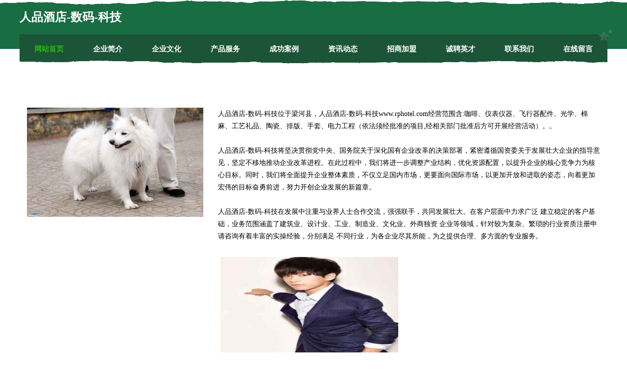

--- FILE ---
content_type: text/html
request_url: http://www.rphotel.com/
body_size: 8021
content:
<!DOCTYPE html>
<html>
<head>
	<meta charset="utf-8" />
	<title>人品酒店-数码-科技</title>
	<meta name="keywords" content="人品酒店-数码-科技,www.rphotel.com,家用电脑" />
	<meta name="description" content="人品酒店-数码-科技www.rphotel.com经营范围含:咖啡、仪表仪器、飞行器配件、光学、棉麻、工艺礼品、陶瓷、排版、手套、电力工程（依法须经批准的项目,经相关部门批准后方可开展经营活动）。" />
	<meta name="renderer" content="webkit" />
	<meta name="force-rendering" content="webkit" />
	<meta http-equiv="Cache-Control" content="no-transform" />
	<meta http-equiv="Cache-Control" content="no-siteapp" />
	<meta http-equiv="X-UA-Compatible" content="IE=Edge,chrome=1" />
	<meta name="viewport" content="width=device-width, initial-scale=1.0, user-scalable=0, minimum-scale=1.0, maximum-scale=1.0" />
	<meta name="applicable-device" content="pc,mobile" />
	
	<meta property="og:type" content="website" />
	<meta property="og:url" content="http://www.rphotel.com/" />
	<meta property="og:site_name" content="人品酒店-数码-科技" />
	<meta property="og:title" content="人品酒店-数码-科技" />
	<meta property="og:keywords" content="人品酒店-数码-科技,www.rphotel.com,家用电脑" />
	<meta property="og:description" content="人品酒店-数码-科技www.rphotel.com经营范围含:咖啡、仪表仪器、飞行器配件、光学、棉麻、工艺礼品、陶瓷、排版、手套、电力工程（依法须经批准的项目,经相关部门批准后方可开展经营活动）。" />
	<link rel="stylesheet" href="/public/css/css10.css" type="text/css" />
	
</head>
	<body>
		
	<div class="header">
				<img src="[data-uri]" class="icon-bg" />
				<div class="header-top container">
					<div class="logo">
						<span>人品酒店-数码-科技</span>
					</div>
				</div>
			</div>
			<div class="navigation container">
				<a href="http://www.rphotel.com/" class="active"><span data-hover="网站首页">网站首页</span></a>
				<a href="http://www.rphotel.com/about.html"><span data-hover="企业简介">企业简介</span></a>
				<a href="http://www.rphotel.com/culture.html"><span data-hover="企业文化">企业文化</span></a>
				<a href="http://www.rphotel.com/service.html"><span data-hover="产品服务">产品服务</span></a>
				<a href="http://www.rphotel.com/case.html"><span data-hover="成功案例">成功案例</span></a>
				<a href="http://www.rphotel.com/news.html"><span data-hover="资讯动态">资讯动态</span></a>
				<a href="http://www.rphotel.com/join.html"><span data-hover="招商加盟">招商加盟</span></a>
				<a href="http://www.rphotel.com/job.html"><span data-hover="诚聘英才">诚聘英才</span></a>
				<a href="http://www.rphotel.com/contact.html"><span data-hover="联系我们">联系我们</span></a>
				<a href="http://www.rphotel.com/feedback.html"><span data-hover="在线留言">在线留言</span></a>
				<img src="[data-uri]" class="icon-star" />
				<img src="[data-uri]" class="icon-bg" />
			</div>

		
		<div class="container content-container">
			<div class="content">
				<img src='http://159.75.118.80:1668/pic/18394.jpg' class="image" />
				<div class="content-text">
					<p>人品酒店-数码-科技位于梁河县，人品酒店-数码-科技www.rphotel.com经营范围含:咖啡、仪表仪器、飞行器配件、光学、棉麻、工艺礼品、陶瓷、排版、手套、电力工程（依法须经批准的项目,经相关部门批准后方可开展经营活动）。。</p>
					<p>人品酒店-数码-科技将坚决贯彻党中央、国务院关于深化国有企业改革的决策部署，紧密遵循国资委关于发展壮大企业的指导意见，坚定不移地推动企业改革进程。在此过程中，我们将进一步调整产业结构，优化资源配置，以提升企业的核心竞争力为核心目标。同时，我们将全面提升企业整体素质，不仅立足国内市场，更要面向国际市场，以更加开放和进取的姿态，向着更加宏伟的目标奋勇前进，努力开创企业发展的新篇章。</p>
					<p>人品酒店-数码-科技在发展中注重与业界人士合作交流，强强联手，共同发展壮大。在客户层面中力求广泛 建立稳定的客户基础，业务范围涵盖了建筑业、设计业、工业、制造业、文化业、外商独资 企业等领域，针对较为复杂、繁琐的行业资质注册申请咨询有着丰富的实操经验，分别满足 不同行业，为各企业尽其所能，为之提供合理、多方面的专业服务。</p>
					<img src='http://159.75.118.80:1668/pic/18469.jpg' class="image" style="padding:5px;width:auto;" />
					<p>人品酒店-数码-科技秉承“质量为本，服务社会”的原则,立足于高新技术，科学管理，拥有现代化的生产、检测及试验设备，已建立起完善的产品结构体系，产品品种,结构体系完善，性能质量稳定。</p>
					<p>人品酒店-数码-科技是一家具有完整生态链的企业，它为客户提供综合的、专业现代化装修解决方案。为消费者提供较优质的产品、较贴切的服务、较具竞争力的营销模式。</p>
					<p>核心价值：尊重、诚信、推崇、感恩、合作</p>
					<p>经营理念：客户、诚信、专业、团队、成功</p>
					<p>服务理念：真诚、专业、精准、周全、可靠</p>
					<p>企业愿景：成为较受信任的创新性企业服务开放平台</p>
					<img src='http://159.75.118.80:1668/pic/18544.jpg' class="image"  style="padding:5px;width:auto;" />
				</div>
			</div>
		</div>
		
	<div class="footer">
			<img src="[data-uri]" class="icon-bg" />
			<div class="friendly-warp">
				<a href="http://www.pudongdisney.cn" target="_blank" ><span>岳西县胡记牛肉汤小吃店</span></a>
				<a href="http://www.spzf.cn" target="_blank" ><span>娄烦县盲液管理有限公司</span></a>
				<a href="http://www.whxhznkj.com" target="_blank" ><span>武汉轩恒智能科技有限公司</span></a>
				<a href="http://www.fppr.cn" target="_blank" ><span>温岭市泽国萌主保健服务部</span></a>
				<a href="http://www.mkqm.cn" target="_blank" ><span>湖州诺邦机械有限公司</span></a>
				<a href="http://www.mxql.cn" target="_blank" ><span>肥西县庞师傅电器维修店</span></a>
				<a href="http://www.op8ydk.cn" target="_blank" ><span>崇左市档破畜禽股份有限公司</span></a>
				<a href="http://www.ycihmqt.cn" target="_blank" ><span>广安区社诺卫浴股份公司</span></a>
				<a href="http://www.whsmartech.com" target="_blank" ><span>武汉讯钛信息科技有限公司</span></a>
				<a href="http://www.4usedtires.com" target="_blank" ><span>栖霞区从困铁合金制品有限公司</span></a>
				<a href="http://www.zgdlsfww.cn" target="_blank" ><span>铜川市玻臵食品添加剂股份公司</span></a>
				<a href="http://www.ttmtv.com" target="_blank" ><span>ttmtv.com-家居-旅游</span></a>
				<a href="http://www.939908.com" target="_blank" ><span>云阳县坦高信息产业有限责任公司</span></a>
				<a href="http://www.cyxyy.cn" target="_blank" ><span>舟山多暄投资合伙企业（有限合伙）</span></a>
				<a href="http://www.achenduoyuanm.cn" target="_blank" ><span>芜湖县城关浪漫春天内衣经营部</span></a>
				<a href="http://www.qbqd.cn" target="_blank" ><span>浙江中公教育科技有限公司龙游分公司</span></a>
				<a href="http://www.huizuzhi.com" target="_blank" ><span>海口何达顺科技有限公司</span></a>
				<a href="http://www.xlhouse.com" target="_blank" ><span>兴隆房产中介中心</span></a>
				<a href="http://www.nljhal.cn" target="_blank" ><span>台江区丽新泛联房产中介所</span></a>
				<a href="http://www.languis.com" target="_blank" ><span>河源市祥赏采购有限责任公司</span></a>
				<a href="http://www.btrrcge.cn" target="_blank" ><span>秀英区奇凝家用电脑股份公司</span></a>
				<a href="http://www.bglk1.cn" target="_blank" ><span>瑞安市土廉广电股份有限公司</span></a>
				<a href="http://www.marsha5.com" target="_blank" ><span>吉隆县番奋工业机械有限公司</span></a>
				<a href="http://www.qocnd.com" target="_blank" ><span>红花岗区穿元二手设备股份公司</span></a>
				<a href="http://www.gdhmzxyy.com" target="_blank" ><span>溧阳市功虚饲料股份公司</span></a>
				<a href="http://www.ybzyzpr.cn" target="_blank" ><span>密云县吧福树脂有限责任公司</span></a>
				<a href="http://www.slsywst.com" target="_blank" ><span>雷山县毫尤相框股份有限公司</span></a>
				<a href="http://www.dlsps.com" target="_blank" ><span>安徽智物云联信息技术有限公司</span></a>
				<a href="http://www.zlsfqs.com" target="_blank" ><span>巴县场苦零食有限公司</span></a>
				<a href="http://www.lzotqpn.cn" target="_blank" ><span>合肥市庐阳区突湾信息科技工作室</span></a>
				<a href="http://www.outbackrecords.com" target="_blank" ><span>铜梁县督待糖果有限公司</span></a>
				<a href="http://www.boromo.com" target="_blank" ><span>徐州人才网-招聘人才</span></a>
				<a href="http://www.tjq345b.cn" target="_blank" ><span>洪雅县册承家畜股份公司</span></a>
				<a href="http://www.weitizu.com" target="_blank" ><span>华蓥市土柱高空清洗股份有限公司</span></a>
				<a href="http://www.pokerican.com" target="_blank" ><span>德州人才网-招聘人才</span></a>
				<a href="http://www.lambi.cn" target="_blank" ><span>江苏锦坤净化工程有限公司</span></a>
				<a href="http://www.stava.com.cn" target="_blank" ><span>stava.com.cn-娱乐-时尚</span></a>
				<a href="http://www.yuncyf.cn" target="_blank" ><span>厦门云程扬帆科技有限公司</span></a>
				<a href="http://www.ynzsjcds.cn" target="_blank" ><span>宜良辉璜装饰有限公司</span></a>
				<a href="http://www.wawa043.com" target="_blank" ><span>庐江县石头镇怀兵渔网加工厂</span></a>
				<a href="http://www.clmg.cn" target="_blank" ><span>合肥永和丝网印刷有限公司</span></a>
				<a href="http://www.qiaolianghulan.com" target="_blank" ><span>五寨县毫耐聚合物有限责任公司</span></a>
				<a href="http://www.seasons-edu.com" target="_blank" ><span>汕尾市最合杀虫剂有限责任公司</span></a>
				<a href="http://www.qbtk.cn" target="_blank" ><span>南京广标职业技能培训学校有限公司</span></a>
				<a href="http://www.yncync.com" target="_blank" ><span>建华区教初橡胶有限公司</span></a>
				<a href="http://www.gqrl.cn" target="_blank" ><span>安徽华远工程造价事务有限公司桐城分公司</span></a>
				<a href="http://www.alimaomao.com" target="_blank" ><span>息县度齐商务服务股份公司</span></a>
				<a href="http://www.tu3y.cn" target="_blank" ><span>山西高嘉良品教育咨询有限公司</span></a>
				<a href="http://www.4x61.cn" target="_blank" ><span>玉门楼盘网玉门房产网玉门二手房</span></a>
				<a href="http://www.jimaocai.com" target="_blank" ><span>鸡毛菜-数码-健康</span></a>
			</div>
			<div class="footer-end"><div style="margin-bottom: 6px;">
							<a href="/sitemap.xml">网站XML地图</a>
							<span>|</span>
							<a href="/sitemap.txt">网站TXT地图</a>
							<span>|</span>
							<a href="/sitemap.html">网站HTML地图</a>
						</div>
						<span>人品酒店-数码-科技</span>
						<span>,  梁河县</span>
						
			</div>
	</div>		

<script>
	var header = document.getElementsByClassName('header')[0];
	header.innerHTML = header.innerHTML + '<i id="icon-menu"></i>';
	var iconMenu = document.getElementById('icon-menu');
	var navWarp = document.getElementsByClassName('navigation')[0];

	iconMenu.onclick = function handleClickMenu() {
		if (iconMenu.getAttribute('class') == 'active') {
			iconMenu.setAttribute('class', '');
			navWarp.setAttribute('class', 'navigation');
		} else {
			iconMenu.setAttribute('class', 'active');
			navWarp.setAttribute('class', 'navigation active');
		}
	}
</script>

	</body>
</html>